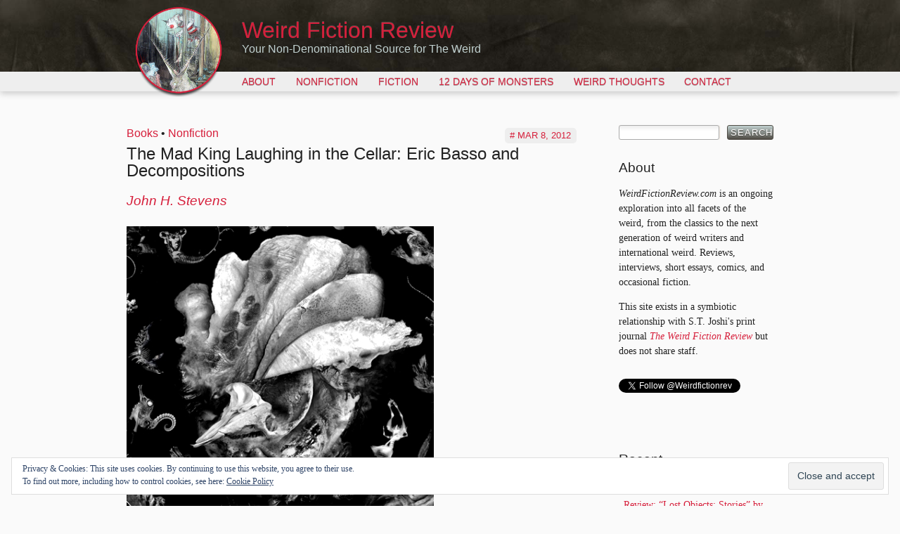

--- FILE ---
content_type: text/html; charset=UTF-8
request_url: https://weirdfictionreview.com/2012/03/the-mad-king-laughing-in-the-cellar-eric-basso-and-decompositions/
body_size: 20008
content:
<!DOCTYPE html>
<!--[if lt IE 7]>
<html class="no-js ie6" lang="en-US">
<![endif]-->
<!--[if IE 7]>
<html class="no-js ie7" lang="en-US">
<![endif]-->
<!--[if IE 8]>
<html class="no-js ie8" lang="en-US">
<![endif]-->
<!--[if gt IE 8]><!-->
<html class="no-js" lang="en-US">
<!--<![endif]-->
<head>
<meta charset="UTF-8">
<!-- Microsoft -->
<!--[if IE]>
<meta http-equiv="cleartype" content="on">
<meta http-equiv="X-UA-Compatible" content="IE=edge,chrome=1">
<![endif]-->
<!-- iOS -->
<meta name="viewport" content="width=device-width,initial-scale=1">
<meta name="apple-mobile-web-app-capable" content="yes">
<meta name="apple-mobile-web-app-status-bar-style" content="black-translucent">
<!-- Facebook OpenGraph -->
<meta name="og:url" content="https://weirdfictionreview.com/2012/03/the-mad-king-laughing-in-the-cellar-eric-basso-and-decompositions/">
<meta name="og:title" content="The Mad King Laughing in the Cellar: Eric Basso and Decompositions | John H. Stevens">
<meta name="og:image" content="https://i0.wp.com/weirdfictionreview.com/wp-content/uploads/2012/03/mad-kings-laughter.jpg?fit=300%2C148&ssl=1">
<meta name="og:description" content="(The mad king comes in many forms; portrait of Max Ernst by Aeron Alfrey; detail from the slider image on the main page. Used with kind permission.) Click here for a&nbsp;complete selection of Eric Basso’s books. “Elevated above all other beings, he is also degraded below all; man is sublime and abject, great and wretched, [&hellip;]">
<meta name="og:site_name" content="Weird Fiction Review">
<link rel="profile" href="https://gmpg.org/xfn/11">
<link rel="pingback" href="https://weirdfictionreview.com/wp/xmlrpc.php">
<!-- iOS & Favicon -->
<link rel="apple-touch-icon-precomposed" sizes="114x114" href="https://weirdfictionreview.com/wp-content/themes/weirdfictionreview/images/h/apple-touch-icon.png">
<link rel="apple-touch-icon-precomposed" sizes="72x72" href="https://weirdfictionreview.com/wp-content/themes/weirdfictionreview/images/m/apple-touch-icon.png">
<link rel="shortcut icon" href="https://weirdfictionreview.com/wp-content/themes/weirdfictionreview/images/l/apple-touch-icon.png">
<link rel="shortcut icon" href="https://weirdfictionreview.com/wp-content/themes/weirdfictionreview/images/favicon.png">
<!--[if lt IE 9]>
<![endif]-->
<meta name='robots' content='index, follow, max-image-preview:large, max-snippet:-1, max-video-preview:-1' />
<!-- This site is optimized with the Yoast SEO plugin v21.7 - https://yoast.com/wordpress/plugins/seo/ -->
<link media="all" href="https://weirdfictionreview.com/wp-content/cache/autoptimize/css/autoptimize_289c21c00a45baa8c289bb278709a9cd.css" rel="stylesheet"><title>The Mad King Laughing in the Cellar: Eric Basso and Decompositions | Weird Fiction Review</title>
<link rel="canonical" href="https://weirdfictionreview.com/2012/03/the-mad-king-laughing-in-the-cellar-eric-basso-and-decompositions/" />
<meta property="og:locale" content="en_US" />
<meta property="og:type" content="article" />
<meta property="og:title" content="The Mad King Laughing in the Cellar: Eric Basso and Decompositions | Weird Fiction Review" />
<meta property="og:description" content="(The mad king comes in many forms; portrait of Max Ernst by Aeron Alfrey; detail from the slider image on the main page. Used with kind permission.) Click here for a&nbsp;complete selection of Eric Basso’s books. “Elevated above all other beings, he is also degraded below all; man is sublime and abject, great and wretched, [&hellip;]" />
<meta property="og:url" content="https://weirdfictionreview.com/2012/03/the-mad-king-laughing-in-the-cellar-eric-basso-and-decompositions/" />
<meta property="og:site_name" content="Weird Fiction Review" />
<meta property="article:publisher" content="https://www.facebook.com/pages/Weird-Fiction-Review/292909890733317" />
<meta property="article:published_time" content="2012-03-08T06:15:52+00:00" />
<meta property="article:modified_time" content="2012-03-08T00:32:19+00:00" />
<meta property="og:image" content="https://i0.wp.com/weirdfictionreview.com/wp-content/uploads/2012/03/mad-kings-laughter.jpg?fit=930%2C460&ssl=1" />
<meta property="og:image:width" content="930" />
<meta property="og:image:height" content="460" />
<meta property="og:image:type" content="image/jpeg" />
<meta name="author" content="Adam Mills" />
<meta name="twitter:card" content="summary_large_image" />
<meta name="twitter:creator" content="@Weirdfictionrev" />
<meta name="twitter:site" content="@Weirdfictionrev" />
<meta name="twitter:label1" content="Written by" />
<meta name="twitter:data1" content="Adam Mills" />
<meta name="twitter:label2" content="Est. reading time" />
<meta name="twitter:data2" content="9 minutes" />
<script type="application/ld+json" class="yoast-schema-graph">{"@context":"https://schema.org","@graph":[{"@type":"WebPage","@id":"https://weirdfictionreview.com/2012/03/the-mad-king-laughing-in-the-cellar-eric-basso-and-decompositions/","url":"https://weirdfictionreview.com/2012/03/the-mad-king-laughing-in-the-cellar-eric-basso-and-decompositions/","name":"The Mad King Laughing in the Cellar: Eric Basso and Decompositions | Weird Fiction Review","isPartOf":{"@id":"https://weirdfictionreview.com/#website"},"primaryImageOfPage":{"@id":"https://weirdfictionreview.com/2012/03/the-mad-king-laughing-in-the-cellar-eric-basso-and-decompositions/#primaryimage"},"image":{"@id":"https://weirdfictionreview.com/2012/03/the-mad-king-laughing-in-the-cellar-eric-basso-and-decompositions/#primaryimage"},"thumbnailUrl":"https://i0.wp.com/weirdfictionreview.com/wp-content/uploads/2012/03/mad-kings-laughter.jpg?fit=930%2C460&ssl=1","datePublished":"2012-03-08T06:15:52+00:00","dateModified":"2012-03-08T00:32:19+00:00","author":{"@id":"https://weirdfictionreview.com/#/schema/person/219822679a88680a72e761a157756621"},"breadcrumb":{"@id":"https://weirdfictionreview.com/2012/03/the-mad-king-laughing-in-the-cellar-eric-basso-and-decompositions/#breadcrumb"},"inLanguage":"en-US","potentialAction":[{"@type":"ReadAction","target":["https://weirdfictionreview.com/2012/03/the-mad-king-laughing-in-the-cellar-eric-basso-and-decompositions/"]}]},{"@type":"ImageObject","inLanguage":"en-US","@id":"https://weirdfictionreview.com/2012/03/the-mad-king-laughing-in-the-cellar-eric-basso-and-decompositions/#primaryimage","url":"https://i0.wp.com/weirdfictionreview.com/wp-content/uploads/2012/03/mad-kings-laughter.jpg?fit=930%2C460&ssl=1","contentUrl":"https://i0.wp.com/weirdfictionreview.com/wp-content/uploads/2012/03/mad-kings-laughter.jpg?fit=930%2C460&ssl=1","width":"930","height":"460"},{"@type":"BreadcrumbList","@id":"https://weirdfictionreview.com/2012/03/the-mad-king-laughing-in-the-cellar-eric-basso-and-decompositions/#breadcrumb","itemListElement":[{"@type":"ListItem","position":1,"name":"Home","item":"https://weirdfictionreview.com/"},{"@type":"ListItem","position":2,"name":"The Mad King Laughing in the Cellar: Eric Basso and Decompositions"}]},{"@type":"WebSite","@id":"https://weirdfictionreview.com/#website","url":"https://weirdfictionreview.com/","name":"Weird Fiction Review","description":"Your Non-Denominational Source for The Weird","potentialAction":[{"@type":"SearchAction","target":{"@type":"EntryPoint","urlTemplate":"https://weirdfictionreview.com/?s={search_term_string}"},"query-input":"required name=search_term_string"}],"inLanguage":"en-US"},{"@type":"Person","@id":"https://weirdfictionreview.com/#/schema/person/219822679a88680a72e761a157756621","name":"Adam Mills","image":{"@type":"ImageObject","inLanguage":"en-US","@id":"https://weirdfictionreview.com/#/schema/person/image/","url":"https://secure.gravatar.com/avatar/1a8aad79ed1a3af2ce218ec8f5552ed6?s=96&d=mm&r=g","contentUrl":"https://secure.gravatar.com/avatar/1a8aad79ed1a3af2ce218ec8f5552ed6?s=96&d=mm&r=g","caption":"Adam Mills"}}]}</script>
<!-- / Yoast SEO plugin. -->
<link rel='dns-prefetch' href='//secure.gravatar.com' />
<link rel='dns-prefetch' href='//stats.wp.com' />
<link rel='dns-prefetch' href='//v0.wordpress.com' />
<link rel='dns-prefetch' href='//i0.wp.com' />
<link rel='dns-prefetch' href='//c0.wp.com' />
<link rel="alternate" type="application/rss+xml" title="Weird Fiction Review &raquo; Feed" href="https://weirdfictionreview.com/feed/" />
<link rel="alternate" type="application/rss+xml" title="Weird Fiction Review &raquo; Comments Feed" href="https://weirdfictionreview.com/comments/feed/" />
<link rel="alternate" type="application/rss+xml" title="Weird Fiction Review &raquo; The Mad King Laughing in the Cellar: Eric Basso and Decompositions Comments Feed" href="https://weirdfictionreview.com/2012/03/the-mad-king-laughing-in-the-cellar-eric-basso-and-decompositions/feed/" />
<style id='jetpack-sharing-buttons-style-inline-css' type='text/css'>
.jetpack-sharing-buttons__services-list{display:flex;flex-direction:row;flex-wrap:wrap;gap:0;list-style-type:none;margin:5px;padding:0}.jetpack-sharing-buttons__services-list.has-small-icon-size{font-size:12px}.jetpack-sharing-buttons__services-list.has-normal-icon-size{font-size:16px}.jetpack-sharing-buttons__services-list.has-large-icon-size{font-size:24px}.jetpack-sharing-buttons__services-list.has-huge-icon-size{font-size:36px}@media print{.jetpack-sharing-buttons__services-list{display:none!important}}.editor-styles-wrapper .wp-block-jetpack-sharing-buttons{gap:0;padding-inline-start:0}ul.jetpack-sharing-buttons__services-list.has-background{padding:1.25em 2.375em}
</style>
<style id='classic-theme-styles-inline-css' type='text/css'>
/*! This file is auto-generated */
.wp-block-button__link{color:#fff;background-color:#32373c;border-radius:9999px;box-shadow:none;text-decoration:none;padding:calc(.667em + 2px) calc(1.333em + 2px);font-size:1.125em}.wp-block-file__button{background:#32373c;color:#fff;text-decoration:none}
</style>
<style id='global-styles-inline-css' type='text/css'>
:root{--wp--preset--aspect-ratio--square: 1;--wp--preset--aspect-ratio--4-3: 4/3;--wp--preset--aspect-ratio--3-4: 3/4;--wp--preset--aspect-ratio--3-2: 3/2;--wp--preset--aspect-ratio--2-3: 2/3;--wp--preset--aspect-ratio--16-9: 16/9;--wp--preset--aspect-ratio--9-16: 9/16;--wp--preset--color--black: #000000;--wp--preset--color--cyan-bluish-gray: #abb8c3;--wp--preset--color--white: #ffffff;--wp--preset--color--pale-pink: #f78da7;--wp--preset--color--vivid-red: #cf2e2e;--wp--preset--color--luminous-vivid-orange: #ff6900;--wp--preset--color--luminous-vivid-amber: #fcb900;--wp--preset--color--light-green-cyan: #7bdcb5;--wp--preset--color--vivid-green-cyan: #00d084;--wp--preset--color--pale-cyan-blue: #8ed1fc;--wp--preset--color--vivid-cyan-blue: #0693e3;--wp--preset--color--vivid-purple: #9b51e0;--wp--preset--gradient--vivid-cyan-blue-to-vivid-purple: linear-gradient(135deg,rgba(6,147,227,1) 0%,rgb(155,81,224) 100%);--wp--preset--gradient--light-green-cyan-to-vivid-green-cyan: linear-gradient(135deg,rgb(122,220,180) 0%,rgb(0,208,130) 100%);--wp--preset--gradient--luminous-vivid-amber-to-luminous-vivid-orange: linear-gradient(135deg,rgba(252,185,0,1) 0%,rgba(255,105,0,1) 100%);--wp--preset--gradient--luminous-vivid-orange-to-vivid-red: linear-gradient(135deg,rgba(255,105,0,1) 0%,rgb(207,46,46) 100%);--wp--preset--gradient--very-light-gray-to-cyan-bluish-gray: linear-gradient(135deg,rgb(238,238,238) 0%,rgb(169,184,195) 100%);--wp--preset--gradient--cool-to-warm-spectrum: linear-gradient(135deg,rgb(74,234,220) 0%,rgb(151,120,209) 20%,rgb(207,42,186) 40%,rgb(238,44,130) 60%,rgb(251,105,98) 80%,rgb(254,248,76) 100%);--wp--preset--gradient--blush-light-purple: linear-gradient(135deg,rgb(255,206,236) 0%,rgb(152,150,240) 100%);--wp--preset--gradient--blush-bordeaux: linear-gradient(135deg,rgb(254,205,165) 0%,rgb(254,45,45) 50%,rgb(107,0,62) 100%);--wp--preset--gradient--luminous-dusk: linear-gradient(135deg,rgb(255,203,112) 0%,rgb(199,81,192) 50%,rgb(65,88,208) 100%);--wp--preset--gradient--pale-ocean: linear-gradient(135deg,rgb(255,245,203) 0%,rgb(182,227,212) 50%,rgb(51,167,181) 100%);--wp--preset--gradient--electric-grass: linear-gradient(135deg,rgb(202,248,128) 0%,rgb(113,206,126) 100%);--wp--preset--gradient--midnight: linear-gradient(135deg,rgb(2,3,129) 0%,rgb(40,116,252) 100%);--wp--preset--font-size--small: 13px;--wp--preset--font-size--medium: 20px;--wp--preset--font-size--large: 36px;--wp--preset--font-size--x-large: 42px;--wp--preset--spacing--20: 0.44rem;--wp--preset--spacing--30: 0.67rem;--wp--preset--spacing--40: 1rem;--wp--preset--spacing--50: 1.5rem;--wp--preset--spacing--60: 2.25rem;--wp--preset--spacing--70: 3.38rem;--wp--preset--spacing--80: 5.06rem;--wp--preset--shadow--natural: 6px 6px 9px rgba(0, 0, 0, 0.2);--wp--preset--shadow--deep: 12px 12px 50px rgba(0, 0, 0, 0.4);--wp--preset--shadow--sharp: 6px 6px 0px rgba(0, 0, 0, 0.2);--wp--preset--shadow--outlined: 6px 6px 0px -3px rgba(255, 255, 255, 1), 6px 6px rgba(0, 0, 0, 1);--wp--preset--shadow--crisp: 6px 6px 0px rgba(0, 0, 0, 1);}:where(.is-layout-flex){gap: 0.5em;}:where(.is-layout-grid){gap: 0.5em;}body .is-layout-flex{display: flex;}.is-layout-flex{flex-wrap: wrap;align-items: center;}.is-layout-flex > :is(*, div){margin: 0;}body .is-layout-grid{display: grid;}.is-layout-grid > :is(*, div){margin: 0;}:where(.wp-block-columns.is-layout-flex){gap: 2em;}:where(.wp-block-columns.is-layout-grid){gap: 2em;}:where(.wp-block-post-template.is-layout-flex){gap: 1.25em;}:where(.wp-block-post-template.is-layout-grid){gap: 1.25em;}.has-black-color{color: var(--wp--preset--color--black) !important;}.has-cyan-bluish-gray-color{color: var(--wp--preset--color--cyan-bluish-gray) !important;}.has-white-color{color: var(--wp--preset--color--white) !important;}.has-pale-pink-color{color: var(--wp--preset--color--pale-pink) !important;}.has-vivid-red-color{color: var(--wp--preset--color--vivid-red) !important;}.has-luminous-vivid-orange-color{color: var(--wp--preset--color--luminous-vivid-orange) !important;}.has-luminous-vivid-amber-color{color: var(--wp--preset--color--luminous-vivid-amber) !important;}.has-light-green-cyan-color{color: var(--wp--preset--color--light-green-cyan) !important;}.has-vivid-green-cyan-color{color: var(--wp--preset--color--vivid-green-cyan) !important;}.has-pale-cyan-blue-color{color: var(--wp--preset--color--pale-cyan-blue) !important;}.has-vivid-cyan-blue-color{color: var(--wp--preset--color--vivid-cyan-blue) !important;}.has-vivid-purple-color{color: var(--wp--preset--color--vivid-purple) !important;}.has-black-background-color{background-color: var(--wp--preset--color--black) !important;}.has-cyan-bluish-gray-background-color{background-color: var(--wp--preset--color--cyan-bluish-gray) !important;}.has-white-background-color{background-color: var(--wp--preset--color--white) !important;}.has-pale-pink-background-color{background-color: var(--wp--preset--color--pale-pink) !important;}.has-vivid-red-background-color{background-color: var(--wp--preset--color--vivid-red) !important;}.has-luminous-vivid-orange-background-color{background-color: var(--wp--preset--color--luminous-vivid-orange) !important;}.has-luminous-vivid-amber-background-color{background-color: var(--wp--preset--color--luminous-vivid-amber) !important;}.has-light-green-cyan-background-color{background-color: var(--wp--preset--color--light-green-cyan) !important;}.has-vivid-green-cyan-background-color{background-color: var(--wp--preset--color--vivid-green-cyan) !important;}.has-pale-cyan-blue-background-color{background-color: var(--wp--preset--color--pale-cyan-blue) !important;}.has-vivid-cyan-blue-background-color{background-color: var(--wp--preset--color--vivid-cyan-blue) !important;}.has-vivid-purple-background-color{background-color: var(--wp--preset--color--vivid-purple) !important;}.has-black-border-color{border-color: var(--wp--preset--color--black) !important;}.has-cyan-bluish-gray-border-color{border-color: var(--wp--preset--color--cyan-bluish-gray) !important;}.has-white-border-color{border-color: var(--wp--preset--color--white) !important;}.has-pale-pink-border-color{border-color: var(--wp--preset--color--pale-pink) !important;}.has-vivid-red-border-color{border-color: var(--wp--preset--color--vivid-red) !important;}.has-luminous-vivid-orange-border-color{border-color: var(--wp--preset--color--luminous-vivid-orange) !important;}.has-luminous-vivid-amber-border-color{border-color: var(--wp--preset--color--luminous-vivid-amber) !important;}.has-light-green-cyan-border-color{border-color: var(--wp--preset--color--light-green-cyan) !important;}.has-vivid-green-cyan-border-color{border-color: var(--wp--preset--color--vivid-green-cyan) !important;}.has-pale-cyan-blue-border-color{border-color: var(--wp--preset--color--pale-cyan-blue) !important;}.has-vivid-cyan-blue-border-color{border-color: var(--wp--preset--color--vivid-cyan-blue) !important;}.has-vivid-purple-border-color{border-color: var(--wp--preset--color--vivid-purple) !important;}.has-vivid-cyan-blue-to-vivid-purple-gradient-background{background: var(--wp--preset--gradient--vivid-cyan-blue-to-vivid-purple) !important;}.has-light-green-cyan-to-vivid-green-cyan-gradient-background{background: var(--wp--preset--gradient--light-green-cyan-to-vivid-green-cyan) !important;}.has-luminous-vivid-amber-to-luminous-vivid-orange-gradient-background{background: var(--wp--preset--gradient--luminous-vivid-amber-to-luminous-vivid-orange) !important;}.has-luminous-vivid-orange-to-vivid-red-gradient-background{background: var(--wp--preset--gradient--luminous-vivid-orange-to-vivid-red) !important;}.has-very-light-gray-to-cyan-bluish-gray-gradient-background{background: var(--wp--preset--gradient--very-light-gray-to-cyan-bluish-gray) !important;}.has-cool-to-warm-spectrum-gradient-background{background: var(--wp--preset--gradient--cool-to-warm-spectrum) !important;}.has-blush-light-purple-gradient-background{background: var(--wp--preset--gradient--blush-light-purple) !important;}.has-blush-bordeaux-gradient-background{background: var(--wp--preset--gradient--blush-bordeaux) !important;}.has-luminous-dusk-gradient-background{background: var(--wp--preset--gradient--luminous-dusk) !important;}.has-pale-ocean-gradient-background{background: var(--wp--preset--gradient--pale-ocean) !important;}.has-electric-grass-gradient-background{background: var(--wp--preset--gradient--electric-grass) !important;}.has-midnight-gradient-background{background: var(--wp--preset--gradient--midnight) !important;}.has-small-font-size{font-size: var(--wp--preset--font-size--small) !important;}.has-medium-font-size{font-size: var(--wp--preset--font-size--medium) !important;}.has-large-font-size{font-size: var(--wp--preset--font-size--large) !important;}.has-x-large-font-size{font-size: var(--wp--preset--font-size--x-large) !important;}
:where(.wp-block-post-template.is-layout-flex){gap: 1.25em;}:where(.wp-block-post-template.is-layout-grid){gap: 1.25em;}
:where(.wp-block-columns.is-layout-flex){gap: 2em;}:where(.wp-block-columns.is-layout-grid){gap: 2em;}
:root :where(.wp-block-pullquote){font-size: 1.5em;line-height: 1.6;}
</style>
<style id='jetpack_facebook_likebox-inline-css' type='text/css'>
.widget_facebook_likebox {
overflow: hidden;
}
</style>
<style id='wp-typography-custom-inline-css' type='text/css'>
sup{vertical-align: 60%;font-size: 75%;line-height: 100%}sub{vertical-align: -10%;font-size: 75%;line-height: 100%}.amp{font-family: Baskerville, "Goudy Old Style", "Palatino", "Book Antiqua", "Warnock Pro", serif;font-weight: normal;font-style: italic;font-size: 1.1em;line-height: 1em}.caps{font-size: 90%}.dquo{margin-left:-.40em}.quo{margin-left:-.2em}
</style>
<style id='wp-typography-safari-font-workaround-inline-css' type='text/css'>
body {-webkit-font-feature-settings: "liga";font-feature-settings: "liga";-ms-font-feature-settings: normal;}
</style>
<script type="text/javascript" id="jetpack_related-posts-js-extra">
/* <![CDATA[ */
var related_posts_js_options = {"post_heading":"h4"};
/* ]]> */
</script>
<link rel="https://api.w.org/" href="https://weirdfictionreview.com/wp-json/" /><link rel="alternate" title="JSON" type="application/json" href="https://weirdfictionreview.com/wp-json/wp/v2/posts/2007" /><link rel="alternate" title="oEmbed (JSON)" type="application/json+oembed" href="https://weirdfictionreview.com/wp-json/oembed/1.0/embed?url=https%3A%2F%2Fweirdfictionreview.com%2F2012%2F03%2Fthe-mad-king-laughing-in-the-cellar-eric-basso-and-decompositions%2F" />
<link rel="alternate" title="oEmbed (XML)" type="text/xml+oembed" href="https://weirdfictionreview.com/wp-json/oembed/1.0/embed?url=https%3A%2F%2Fweirdfictionreview.com%2F2012%2F03%2Fthe-mad-king-laughing-in-the-cellar-eric-basso-and-decompositions%2F&#038;format=xml" />
<style>img#wpstats{display:none}</style>
</head>
<body data-rsssl=1 class="post-template-default single single-post postid-2007 single-format-standard">
<div id="page" class="hfeed">
<header id="masthead" role="banner">
<div class="logo">
<a href="https://weirdfictionreview.com/" title="Weird Fiction Review" rel="home"><img src="https://weirdfictionreview.com/wp-content/themes/weirdfictionreview/images/logo.png" alt=""></a>
</div>
<hgroup>
<h1 id="site-title"><a href="https://weirdfictionreview.com/" title="Weird Fiction Review" rel="home">Weird Fiction Review</a></h1>
<h2 id="site-description">Your Non-Denominational Source for The Weird</h2>
</hgroup>
<nav id="access" role="navigation">
<h1 class="assistive-text section-heading">Main menu</h1>
<div class="skip-link screen-reader-text"><a href="#content" title="Skip to content">Skip to content</a></div>
<div class="menu-main-container"><ul id="menu-main" class="menu"><li id="menu-item-77" class="menu-item menu-item-type-post_type menu-item-object-page menu-item-77"><a href="https://weirdfictionreview.com/about/">About</a></li>
<li id="menu-item-12" class="menu-item menu-item-type-taxonomy menu-item-object-category current-post-ancestor current-menu-parent current-post-parent menu-item-has-children menu-item-12"><a href="https://weirdfictionreview.com/category/nonfiction/">Nonfiction</a>
<ul class="sub-menu">
<li id="menu-item-14" class="menu-item menu-item-type-taxonomy menu-item-object-category current-post-ancestor current-menu-parent current-post-parent menu-item-14"><a href="https://weirdfictionreview.com/category/nonfiction/books/">Books</a></li>
<li id="menu-item-13" class="menu-item menu-item-type-taxonomy menu-item-object-category menu-item-13"><a href="https://weirdfictionreview.com/category/nonfiction/art/">Art</a></li>
<li id="menu-item-15" class="menu-item menu-item-type-taxonomy menu-item-object-category menu-item-15"><a href="https://weirdfictionreview.com/category/nonfiction/music/">Music</a></li>
</ul>
</li>
<li id="menu-item-11" class="menu-item menu-item-type-taxonomy menu-item-object-category menu-item-11"><a href="https://weirdfictionreview.com/category/fiction/">Fiction</a></li>
<li id="menu-item-2480" class="menu-item menu-item-type-taxonomy menu-item-object-category menu-item-2480"><a href="https://weirdfictionreview.com/category/12-days-of-monsters/">12 Days of Monsters</a></li>
<li id="menu-item-10" class="menu-item menu-item-type-taxonomy menu-item-object-category menu-item-10"><a href="https://weirdfictionreview.com/category/blog/">Weird Thoughts</a></li>
<li id="menu-item-115" class="menu-item menu-item-type-post_type menu-item-object-page menu-item-has-children menu-item-115"><a href="https://weirdfictionreview.com/contact/">Contact</a>
<ul class="sub-menu">
<li id="menu-item-567" class="menu-item menu-item-type-post_type menu-item-object-page menu-item-567"><a href="https://weirdfictionreview.com/contact/books-for-review-information/">Books for Review</a></li>
</ul>
</li>
</ul></div>		</nav><!-- #access -->
</header><!-- #masthead -->
<div id="main">
<div id="primary">
<div id="content" role="main">
<article id="post-2007" class="post-2007 post type-post status-publish format-standard has-post-thumbnail hentry category-books category-nonfiction wfr_author-john-h-stevens">
<header class="entry-header">
<div class="entry-meta">
<a href="https://weirdfictionreview.com/2012/03/the-mad-king-laughing-in-the-cellar-eric-basso-and-decompositions/" class="entry-permalink" title="Permalink to The Mad King Laughing in the Cellar: Eric Basso and Decompositions" rel="bookmark">#
<time class="entry-date" datetime="2012-03-08T06:15:52+00:00" pubdate>Mar 8, 2012</time></a>
</div><!-- .entry-meta -->
<div class="entry-category"><a href="https://weirdfictionreview.com/category/nonfiction/books/" rel="category tag">Books</a> &bull; <a href="https://weirdfictionreview.com/category/nonfiction/" rel="category tag">Nonfiction</a></div>
<h2 class="entry-title">The Mad King Laughing in the Cellar: Eric Basso and Decompositions</h2>
<h3 class="entry-authors"><a href="https://weirdfictionreview.com/by/john-h-stevens/" class="fn author" rel="author">John H. Stevens</a></h3>
</header><!-- .entry-header -->
<div class="entry-content">
<p style="text-align: left;"><a href="https://i0.wp.com/weirdfictionreview.com/wp-content/uploads/2012/03/max-ernst.jpg"><img fetchpriority="high" decoding="async" data-attachment-id="2215" data-permalink="https://weirdfictionreview.com/2012/03/the-mad-king-laughing-in-the-cellar-eric-basso-and-decompositions/max-ernst/" data-orig-file="https://i0.wp.com/weirdfictionreview.com/wp-content/uploads/2012/03/max-ernst.jpg?fit=437%2C424&amp;ssl=1" data-orig-size="437,424" data-comments-opened="1" data-image-meta="{&quot;aperture&quot;:&quot;0&quot;,&quot;credit&quot;:&quot;&quot;,&quot;camera&quot;:&quot;&quot;,&quot;caption&quot;:&quot;&quot;,&quot;created_timestamp&quot;:&quot;0&quot;,&quot;copyright&quot;:&quot;&quot;,&quot;focal_length&quot;:&quot;0&quot;,&quot;iso&quot;:&quot;0&quot;,&quot;shutter_speed&quot;:&quot;0&quot;,&quot;title&quot;:&quot;&quot;}" data-image-title="max ernst" data-image-description data-image-caption data-medium-file="https://i0.wp.com/weirdfictionreview.com/wp-content/uploads/2012/03/max-ernst.jpg?fit=300%2C291&amp;ssl=1" data-large-file="https://i0.wp.com/weirdfictionreview.com/wp-content/uploads/2012/03/max-ernst.jpg?fit=437%2C424&amp;ssl=1" tabindex="0" role="button" class="alignnone size-full wp-image-2215" title="max ernst" src="https://i0.wp.com/weirdfictionreview.com/wp-content/uploads/2012/03/max-ernst.jpg?resize=437%2C424" alt width="437" height="424" srcset="https://i0.wp.com/weirdfictionreview.com/wp-content/uploads/2012/03/max-ernst.jpg?w=437&amp;ssl=1 437w, https://i0.wp.com/weirdfictionreview.com/wp-content/uploads/2012/03/max-ernst.jpg?resize=300%2C291&amp;ssl=1 300w" sizes="(max-width: 437px) 100vw, 437px" data-recalc-dims="1"></a><br>
<em>(The mad king comes in many forms; <a href="http://aeronalfrey.blogspot.com/">portrait of Max Ernst by Aeron Alfrey</a>; detail from the slider image on the main page. Used with kind permission.)</em></p>
<p style="text-align: left;"><a href="http://www.amazon.com/mn/search/?_encoding=UTF8&amp;sort=relevancerank&amp;search-alias=books&amp;tag=httpwwwjeffva-20&amp;linkCode=ur2&amp;camp=1789&amp;creative=390957&amp;field-author=Eric%20Basso" target="_blank">Click here for a&nbsp;complete selection of Eric Basso’s books.</a><img decoding="async" style="border: none !important; margin: 0px !important;" src="https://www.assoc-amazon.com/e/ir?t=httpwwwjeffva-20&amp;l=ur2&amp;o=1" alt width="1" height="1" border="0"></p>
<blockquote><p><span class="dquo">“</span>Elevated above all other beings, he is also degraded below all; man is sublime and abject, great and wretched, strong and powerless, all in one. His consciousness always places before him a&nbsp;goal he can never reach, and his existence is torn between his incessant striving beyond himself and his constant relapses beneath himself. ” — Ernst Cassirer,<em> The Philosophy of the Enlightenment </em>(with apologies for the archaic gendering)</p>
<p><span class="dquo">“</span>The course of true literature never did run smooth.” — Eric Basso, “Romantics.”</p></blockquote>
<p>I recently came across a&nbsp;poem of Eric Basso’s on the internet that put a&nbsp;few pieces of the puzzle of his criticism together for me. The poem, “<a href="http://www.lochravenreview.net/2010Fall/basso.html">Secular Superstition</a>,” tells of someone who, eager to adventure in the exotic world, ends up in a&nbsp;house full of siblings with books “in languages/we can never hope to understand/though months have been spent/attempting to decipher a&nbsp;single page.” The seeker forgets his quest and instead chooses “to explore/the infinite mysteries of this house.” The poem ends with “the Mad King’s laughter” rising up into the house from the cellar.</p>
<p>I realized after reading it that, among other things, the poem reflects the inspiration and the urge for writing the sort of essays that comprise a&nbsp;book such as <em>Decompositions: Essays on Art and Literature, 1973 – 1989.</em> The poem is not reducible to just that, but there are echoes in it of the compulsion to examine the boundless meanings that a&nbsp;reader can find in literature (and perhaps all art). There is also a&nbsp;sense of abandoning the “real world” and settling, hermit-like and amnemonic, into the contemplation of the page, of the symbolic. The combination of slippage and intensity, of eschewing the disappointments of the “real world” while diving into the infinities of the word, is a&nbsp;dynamic that arises in <em>Decompositions</em> and that is dissected and composted in the book’s essays.</p>
<p>The idea of reflection is important when reading this book, because while it is categorized as criticism, it is primarily a&nbsp;catalog of reflections, of deep engagements with Art (in the catholic sense of creating something “more than of common significance rather than the more narrow idea of painting or visual art). <em>Decompositions</em> collects Basso’s writings on art and literature over a&nbsp;sixteen year period, and to call them criticism is to misrecognize what Basso is doing and what a&nbsp;reader can glean from them. Some are capsule literary biographies, others are mediations, and others read like critical exegeses. The “like” there is important to note because these essays do not submit to the format or goal of the standard essay of criticism or of a&nbsp;philosophical exegesis. They are hermeneutic unspoolings of art aided by looking at the life of the artists as we can know them today, and those too must be unraveled and examined, rendered in words with an unflinching discernment that seeks not to “understand” them, but to situate them in relation to what they made and what those makings did, and do, in turn to the observer.</p>
<p>Basso writes of dream-travelers, of seekers beyond the world that encompassed and tried to smother them. They are historical personages and characters on the page: they are novelists, painters, dramatists, beggars, deviants, prophets. Some are decadent, others insane, many of them sad and battered by life. Their artistic creations make, unmake, and remake them.&nbsp; Their creations are messages to their fellow humans and to eternity. This sounds rather grandiose, and sometimes it was, but Basso aptly shows the reader that art is sometimes about “immortality,” but more often about dealing with mortality, with the coming of Death and the hard, wearing road we all travel to it. These artists are not just trying to come to terms with Death so much as with their lives leading up to that inevitability, with their identities and experiences as living people. And they choose weird, unsettling, and chatoyant pathways to fulfill their&nbsp;goals.</p>
<p><a href="https://i0.wp.com/weirdfictionreview.com/wp-content/uploads/2012/03/Isabel-de-Porcel.jpg"><img decoding="async" data-attachment-id="2213" data-permalink="https://weirdfictionreview.com/2012/03/the-mad-king-laughing-in-the-cellar-eric-basso-and-decompositions/isabel-de-porcel/" data-orig-file="https://i0.wp.com/weirdfictionreview.com/wp-content/uploads/2012/03/Isabel-de-Porcel.jpg?fit=624%2C902&amp;ssl=1" data-orig-size="624,902" data-comments-opened="1" data-image-meta="{&quot;aperture&quot;:&quot;0&quot;,&quot;credit&quot;:&quot;&quot;,&quot;camera&quot;:&quot;&quot;,&quot;caption&quot;:&quot;&quot;,&quot;created_timestamp&quot;:&quot;0&quot;,&quot;copyright&quot;:&quot;&quot;,&quot;focal_length&quot;:&quot;0&quot;,&quot;iso&quot;:&quot;0&quot;,&quot;shutter_speed&quot;:&quot;0&quot;,&quot;title&quot;:&quot;&quot;}" data-image-title="Isabel de Porcel" data-image-description data-image-caption data-medium-file="https://i0.wp.com/weirdfictionreview.com/wp-content/uploads/2012/03/Isabel-de-Porcel.jpg?fit=207%2C300&amp;ssl=1" data-large-file="https://i0.wp.com/weirdfictionreview.com/wp-content/uploads/2012/03/Isabel-de-Porcel.jpg?fit=624%2C902&amp;ssl=1" tabindex="0" role="button" class="alignleft size-medium wp-image-2213" title="Isabel de Porcel" src="https://i0.wp.com/weirdfictionreview.com/wp-content/uploads/2012/03/Isabel-de-Porcel.jpg?resize=207%2C300" alt width="207" height="300" srcset="https://i0.wp.com/weirdfictionreview.com/wp-content/uploads/2012/03/Isabel-de-Porcel.jpg?resize=207%2C300&amp;ssl=1 207w, https://i0.wp.com/weirdfictionreview.com/wp-content/uploads/2012/03/Isabel-de-Porcel.jpg?w=624&amp;ssl=1 624w" sizes="(max-width: 207px) 100vw, 207px" data-recalc-dims="1"></a>Basso introduces the readers to artists they may know and casts them in a&nbsp;new light or, rather, shows that the shadows they have left us are not so simple to apprehend.&nbsp; Revealing a&nbsp;few choice facts about Victor Hugo, for example, suddenly complicates how one looks at his most famous works. I&nbsp;now look at my favorite Goya painting, <em>Isabel de Porce</em><em>l</em>, in a&nbsp;very different manner after reading Basso’s essay “The Shadows,” where the struggle between beauty and the monstrous fuses the two perspectives In the details as much as the more general pronouncements Basso alters the optics of looking at art by uncovering and meditating upon complications, often those that emerge from the humanity of the artists themselves. What he says about Alfred Jarry carries over in some form to the other artists he writes about: “As both a&nbsp;thinker and an artist, he defies characterization. The usual characterizations do him little justice” (p.&nbsp;25).</p>
<p>In fact, Basso demonstrates that the common preconceptions about artists, forms, and movements are facile and hollow, meant to assuage rather than confront ideas about what emerges from the interplay between art, identity, and reality. Whether discussing Edgar Allen Poe or Gérard de Nerval, Basso circles around and returns to dreams, delusions, and disappointments frequently as pathways into their art. The grotesque does not figure prominently in his criticism; it saturates it, feeds it even as it threatens to consume it as it did the artists themselves, as it does life itself. Basso’s implicit point is that to purify the art, or to make it merely a&nbsp;fuzzy reflection of the artist’s life, to see only one sort of vitality in it, limits our understanding of art and life.&nbsp; Sometimes Basso himself steps over that line, but he strives, and often succeeds, in demonstrating that absence, shadow, instability, and unknowability are necessary to the production of art and that these elements are, paradoxically, present and illuminating, codifying and graspable, in the interrogation and recognition of&nbsp;art.</p>
<p><a href="https://i0.wp.com/weirdfictionreview.com/wp-content/uploads/2012/03/e1969.jpg"><img loading="lazy" decoding="async" data-attachment-id="2214" data-permalink="https://weirdfictionreview.com/2012/03/the-mad-king-laughing-in-the-cellar-eric-basso-and-decompositions/e1969/" data-orig-file="https://i0.wp.com/weirdfictionreview.com/wp-content/uploads/2012/03/e1969.jpg?fit=578%2C484&amp;ssl=1" data-orig-size="578,484" data-comments-opened="1" data-image-meta="{&quot;aperture&quot;:&quot;0&quot;,&quot;credit&quot;:&quot;&quot;,&quot;camera&quot;:&quot;&quot;,&quot;caption&quot;:&quot;&quot;,&quot;created_timestamp&quot;:&quot;0&quot;,&quot;copyright&quot;:&quot;&quot;,&quot;focal_length&quot;:&quot;0&quot;,&quot;iso&quot;:&quot;0&quot;,&quot;shutter_speed&quot;:&quot;0&quot;,&quot;title&quot;:&quot;&quot;}" data-image-title="e1969" data-image-description data-image-caption data-medium-file="https://i0.wp.com/weirdfictionreview.com/wp-content/uploads/2012/03/e1969.jpg?fit=300%2C251&amp;ssl=1" data-large-file="https://i0.wp.com/weirdfictionreview.com/wp-content/uploads/2012/03/e1969.jpg?fit=578%2C484&amp;ssl=1" tabindex="0" role="button" class="alignright size-medium wp-image-2214" title="e1969" src="https://i0.wp.com/weirdfictionreview.com/wp-content/uploads/2012/03/e1969.jpg?resize=300%2C251" alt width="300" height="251" srcset="https://i0.wp.com/weirdfictionreview.com/wp-content/uploads/2012/03/e1969.jpg?resize=300%2C251&amp;ssl=1 300w, https://i0.wp.com/weirdfictionreview.com/wp-content/uploads/2012/03/e1969.jpg?w=578&amp;ssl=1 578w" sizes="(max-width: 300px) 100vw, 300px" data-recalc-dims="1"></a>This is all because, as Basso demonstrates in the central essay of the collection entitled “Annihilation,”&nbsp; meanings of all sorts, from the most viscerally emotional and embodied to the most abstractly calculated, exist in the tension between these Furies. There is no such thing as <em>nothing</em>; “a blind man’s house had no need of mirrors” (p. 50). There must be something for nothing to be possible, and thus <em>nothing</em> is impossible. This is not the same as saying that Death is inevitable, that all things come to an end, because we the living move inevitably towards oblivion and are inexorably taken apart by that motion. We create meaning, create art, to try to grasp what is obvious or fleeting or incomprehensible, not what isn’t there. Parroting reality in art cannot accomplish such goals, does not accomplish them, because art is the mirror that we use to look back at ourselves and the world and the ceaseless hurling forward to the end of <em>something</em>.</p>
<p>There are too many ideas to unpack from “Annihilation” in this short essay, but one element that emerges from reading it, and from there the rest of <em>Decompositions</em>, is that by questioning <em>nothing</em> artists can expose the ambivalence that runs through human existence and creates new mirrors that reveal through their warping of our vision that certitude hides more than it exposes. A&nbsp;corollary of this element is that everyone is strange in Basso’s gaze; weirdness, in the literary and literal sense, is all around, and powerful art can emerge from it. The constant undermining of assumptions that run through these essays are destabilizing and edifying; in “Romantics,” Basso not only challenges the notion of who the Romantics were, but implicitly argues that the label is simultaneously foolish and absurd. A&nbsp;closer examination unveils a&nbsp;panoply of philosophical and fantastical elements in their work that exceeds the label and cracks open their work richer, darker interpretations.</p>
<p>Basso opens a&nbsp;series of textual portals to worlds most of are probably unaware of, both in terms of the artists and the works he discusses, and in the way that he analyzes (a poor word in this context) them. These writers and painters are fell beings, terribly human, damaged by the inevitable wearing-down of the world, staggered by betrayals, failures, and crises, trying to subjugate their own faults and excesses to strive for something <em>else</em>. Goya’s artwork becomes a&nbsp;mirror into his psyche, but not in terms of revealing truth; rather, in finding depths of emotion and ambivalence. Balzac’s realism is revealed as a “rumor” about halfway through the book, but you realize by that point that much of what we assume about <em>all</em> of the art that Basso is discussing is also rumor, aesthetic hearsay that has been overlaid upon eras and artists, theoretical gossip that simplifies and flattens and limits what can be gleaned from these&nbsp;works.</p>
<p>Delusion and truth perform an eternal dance, half-ritual, half pirouette on the edge of an ambivalent abyss. In “The Heart in Winter,” his second, more detailed discussion of Gérard de Nerval, Basso writes:</p>
<blockquote><p>Yet to make of a&nbsp;woman an object of private worship, flattering though it may be, is to deny her existence in and of itself, to create a&nbsp;goddess, a&nbsp;madonna, a&nbsp;sacred whore, a&nbsp;Queen of Sheba whose face&nbsp; must remain forever veiled, for to reveal it would be to uncover the face of Death, the annihilation of the Worshipper.</p></blockquote>
<p>Art is not just about creating something ineffable, enduring, or wounding; it is also an illusion that contains our obsessions and flaws, a&nbsp;reflection that the artist uses to lens the world around them. Like Stéphane Mallarmé gazing into the mirror to lose his own face in the background, sometimes Art breaks down the walls of what is actual and what is not. The artist can become lost in their creation and lose touch with the world. This is not a&nbsp;shocking revelation, but Basso, like some of the artists he observes, takes this insight to more tenebrous places along currents that can sometimes feel overdetermined: “But, living, we already know the horror, and the ugliness within ourselves is more terrible than anything the grave may bring” (p.&nbsp;118).</p>
<p>What is wonderfully, refreshingly macabre about <em>&nbsp;Decompositions</em> is that it unflinchingly looks at madness, excess, longing, and loathing without bourgeois judgment, without assuming that common ideas of morality and art apply. The writings here try to… not strip away pretension or assumption, but demonstrate how sheer and incomplete they are. These essays are Weird in the most powerful and affecting ways; they speak to fate, to what we feel inside in the worst of times, to what we try to articulate but often cannot, what we dream in secret moments that we hope no one else can see, what bedevils and drives us at the same time. These artists try to uncover and flaunt all that: the abject, the unspoken, and the recondite, madly and obsessively trying to make <em>something</em> to ward off the phantom <em>nothing</em> that pursues us through our&nbsp;lives.</p>
<div class="sharedaddy sd-sharing-enabled"><div class="robots-nocontent sd-block sd-social sd-social-icon-text sd-sharing"><h3 class="sd-title">Share:</h3><div class="sd-content"><ul><li class="share-twitter"><a rel="nofollow noopener noreferrer" data-shared="sharing-twitter-2007" class="share-twitter sd-button share-icon" href="https://weirdfictionreview.com/2012/03/the-mad-king-laughing-in-the-cellar-eric-basso-and-decompositions/?share=twitter" target="_blank" title="Click to share on Twitter"><span>Twitter</span></a></li><li class="share-facebook"><a rel="nofollow noopener noreferrer" data-shared="sharing-facebook-2007" class="share-facebook sd-button share-icon" href="https://weirdfictionreview.com/2012/03/the-mad-king-laughing-in-the-cellar-eric-basso-and-decompositions/?share=facebook" target="_blank" title="Click to share on Facebook"><span>Facebook</span></a></li><li class="share-tumblr"><a rel="nofollow noopener noreferrer" data-shared class="share-tumblr sd-button share-icon" href="https://weirdfictionreview.com/2012/03/the-mad-king-laughing-in-the-cellar-eric-basso-and-decompositions/?share=tumblr" target="_blank" title="Click to share on Tumblr"><span>Tumblr</span></a></li><li class="share-pocket"><a rel="nofollow noopener noreferrer" data-shared class="share-pocket sd-button share-icon" href="https://weirdfictionreview.com/2012/03/the-mad-king-laughing-in-the-cellar-eric-basso-and-decompositions/?share=pocket" target="_blank" title="Click to share on Pocket"><span>Pocket</span></a></li><li class="share-end"></li></ul></div></div></div>
<div id="jp-relatedposts" class="jp-relatedposts">
<h3 class="jp-relatedposts-headline"><em>Related</em></h3>
</div>			</div><!-- .entry-content -->
<footer class="entry-meta">
</footer><!-- .entry-meta -->
</article><!-- #post-2007 -->
<div id="comments">
<h2 id="comments-title">
6 replies to &ldquo;<span>The Mad King Laughing in the Cellar: Eric Basso and Decompositions</span>&rdquo;		</h2>
<ol class="commentlist">
<li class="comment even thread-even depth-1" id="li-comment-1990">
<article id="comment-1990" class="comment">
<footer>
<div class="comment-meta commentmetadata">
<a href="https://weirdfictionreview.com/2012/03/the-mad-king-laughing-in-the-cellar-eric-basso-and-decompositions/#comment-1990" class="comment-permalink">#
<time class="comment-date" datetime="2012-03-08T23:42:07+00:00" pubdate>Mar 8, 2012<span class="comment-time"> at 11:42 pm</span></time></a>
</div><!-- .comment-meta .commentmetadata -->
<div class="comment-author vcard">
<img alt='' src='https://secure.gravatar.com/avatar/8f62cd7758e6895f28d254670ed1a628?s=40&#038;d=mm&#038;r=g' srcset='https://secure.gravatar.com/avatar/8f62cd7758e6895f28d254670ed1a628?s=80&#038;d=mm&#038;r=g 2x' class='avatar avatar-40 photo' height='40' width='40' loading='lazy' decoding='async'/>					<span class="comment-byline">
<cite class="fn">John Wilkins</cite> <span class="says">says...</span>					</span>
</div><!-- .comment-author .vcard -->
</footer>
<div class="comment-content"><p>What a&nbsp;wonderful way of looking at these essays. I&nbsp;found the work of Eric Basso several years ago because of a&nbsp;comment I&nbsp;found online and I&nbsp;wasn’t disappointed. I’m glad someone is taking the time to do this appreciation.</p>
</div>
<div class="reply">
</div><!-- .reply -->
</article><!-- #comment-## -->
</li><!-- #comment-## -->
<li class="comment odd alt thread-odd thread-alt depth-1" id="li-comment-2005">
<article id="comment-2005" class="comment">
<footer>
<div class="comment-meta commentmetadata">
<a href="https://weirdfictionreview.com/2012/03/the-mad-king-laughing-in-the-cellar-eric-basso-and-decompositions/#comment-2005" class="comment-permalink">#
<time class="comment-date" datetime="2012-03-11T18:59:03+00:00" pubdate>Mar 11, 2012<span class="comment-time"> at 6:59 pm</span></time></a>
</div><!-- .comment-meta .commentmetadata -->
<div class="comment-author vcard">
<img alt='' src='https://secure.gravatar.com/avatar/a816eced965b9bc205449be003d2e81c?s=40&#038;d=mm&#038;r=g' srcset='https://secure.gravatar.com/avatar/a816eced965b9bc205449be003d2e81c?s=80&#038;d=mm&#038;r=g 2x' class='avatar avatar-40 photo' height='40' width='40' loading='lazy' decoding='async'/>					<span class="comment-byline">
<cite class="fn"><a href="http://www.pendletonart.com" class="url" rel="ugc external nofollow">Dusty Pendleton</a></cite> <span class="says">says...</span>					</span>
</div><!-- .comment-author .vcard -->
</footer>
<div class="comment-content"><p>as an artist, i’ve long wished for someone with eric basso’s emotional experience as well as intellect, who would turn his vision on the world of visual arts and artists. here, there is none of the self-serving prattle dished up by cocksure mfa graduates, looking for art press credentials. eric has been to that emotional abyss that gives back the ability to see into the works of other artists and to feel their angst. he, in turn, can open our eyes to what he has seen, if we’ll devote the time to listen.</p>
</div>
<div class="reply">
</div><!-- .reply -->
</article><!-- #comment-## -->
</li><!-- #comment-## -->
<li class="comment even thread-even depth-1" id="li-comment-2006">
<article id="comment-2006" class="comment">
<footer>
<div class="comment-meta commentmetadata">
<a href="https://weirdfictionreview.com/2012/03/the-mad-king-laughing-in-the-cellar-eric-basso-and-decompositions/#comment-2006" class="comment-permalink">#
<time class="comment-date" datetime="2012-03-11T19:16:04+00:00" pubdate>Mar 11, 2012<span class="comment-time"> at 7:16 pm</span></time></a>
</div><!-- .comment-meta .commentmetadata -->
<div class="comment-author vcard">
<img alt='' src='https://secure.gravatar.com/avatar/9bb07e5df992dc9ec6de20dc4db841ee?s=40&#038;d=mm&#038;r=g' srcset='https://secure.gravatar.com/avatar/9bb07e5df992dc9ec6de20dc4db841ee?s=80&#038;d=mm&#038;r=g 2x' class='avatar avatar-40 photo' height='40' width='40' loading='lazy' decoding='async'/>					<span class="comment-byline">
<cite class="fn"><a href="http://ww.KirpalG.com" class="url" rel="ugc external nofollow">Kirpal Gordon</a></cite> <span class="says">says...</span>					</span>
</div><!-- .comment-author .vcard -->
</footer>
<div class="comment-content"><p>John H. Stevens’ essay really sees into Basso’s unique procedures in “Decompositions,” certainly a&nbsp;one-of-a-kind read from page one!  I’ve been in admiration of Basso’s work since the 80s in zines like Asylum Arts, Bakunin, Central Park <span class="amp">&amp;</span>&nbsp;Heaven Bone.  I’ve tried to reveal Basso in an interview (<a href="http://www.unlikelystories.org/11/gordon0211.shtml" rel="nofollow ugc">http://www.unlikelystories.org/11/gordon0211.shtml</a>), but I&nbsp;feel Stevens has come closer to renting the veil in this remarkable essay — to say nothing of the rich <span class="amp">&amp;</span>&nbsp;varied responses at Weird Fiction which I&nbsp;admire <span class="amp">&amp;</span>&nbsp;love.  Bravo!</p>
</div>
<div class="reply">
</div><!-- .reply -->
</article><!-- #comment-## -->
</li><!-- #comment-## -->
<li class="post pingback">
<p>Pingback: <a href="https://weirdfictionreview.com/2012/03/eric-basso-the-week-at-weirdfictionreview-com-in-review/" class="url" rel="ugc">Eric Basso: The Week in Review | Ann and Jeff VanderMeer | Weird Fiction Review</a></p>
</li><!-- #comment-## -->
<li class="comment odd alt thread-odd thread-alt depth-1" id="li-comment-2011">
<article id="comment-2011" class="comment">
<footer>
<div class="comment-meta commentmetadata">
<a href="https://weirdfictionreview.com/2012/03/the-mad-king-laughing-in-the-cellar-eric-basso-and-decompositions/#comment-2011" class="comment-permalink">#
<time class="comment-date" datetime="2012-03-11T23:00:36+00:00" pubdate>Mar 11, 2012<span class="comment-time"> at 11:00 pm</span></time></a>
</div><!-- .comment-meta .commentmetadata -->
<div class="comment-author vcard">
<img alt='' src='https://secure.gravatar.com/avatar/62530905b600c166700cbbd3764f25e1?s=40&#038;d=mm&#038;r=g' srcset='https://secure.gravatar.com/avatar/62530905b600c166700cbbd3764f25e1?s=80&#038;d=mm&#038;r=g 2x' class='avatar avatar-40 photo' height='40' width='40' loading='lazy' decoding='async'/>					<span class="comment-byline">
<cite class="fn"><a href="http://jhstevens.wordpress.com/" class="url" rel="ugc external nofollow">John Stevens (@eruditeogre)</a></cite> <span class="says">says...</span>					</span>
</div><!-- .comment-author .vcard -->
</footer>
<div class="comment-content"><p>Thanks to all of you for your comments. It’s very encouraging to read of others’ appreciation for Basso and what he does with his writing. Kirpal, I&nbsp;read your interview with Basso and found it very illuminating. It showed me glimpses of what anchor’s Basso’s writing. And I&nbsp;think, as Dusty noted, it is Basso’s unflinching look into the abyss that makes his work so powerful to read. I&nbsp;learned a&nbsp;lot from <span class="caps">DECOMPOSITIONS</span> and from writing his essay, and I&nbsp;am already planning to read more of his work and write about&nbsp;it.</p>
</div>
<div class="reply">
</div><!-- .reply -->
</article><!-- #comment-## -->
</li><!-- #comment-## -->
<li class="post pingback">
<p>Pingback: <a href="http://aidanmoher.com/blog/2012/05/articles/genre-predispositions-and-the-weird-by-john-h-stevens/" class="url" rel="ugc external nofollow">&#8220;Genre Predispositions and The Weird&#8221; by John H. Stevens — A Dribble of Ink</a></p>
</li><!-- #comment-## -->
</ol>
</div><!-- #comments -->
</div><!-- #content -->
</div><!-- #primary -->
<aside id="sidebar">
<div id="secondary" class="widget-area widget-area-wide" role="complementary">
<aside id="search-3" class="widget widget_search "><form role="search" method="get" id="searchform" class="searchform" action="https://weirdfictionreview.com/">
<div>
<label class="screen-reader-text" for="s">Search for:</label>
<input type="text" value="" name="s" id="s" />
<input type="submit" id="searchsubmit" value="Search" />
</div>
</form></aside><aside id="text-3" class="widget widget_text "><h2 class="widget-title">About</h2>			<div class="textwidget"><p><cite>WeirdFictionReview.com</cite> is an ongoing exploration into all facets of the weird, from the classics to the next generation of weird writers and international weird. Reviews, interviews, short essays, comics, and occasional fiction.</p>
<p>This site exists in a symbiotic relationship with S.T. Joshi's print journal <a href="http://www.centipedepress.com/anthologies/wfreview1.html"><cite>The Weird Fiction Review</cite></a> but does not share staff.</p>
</div>
</aside><aside id="text-8" class="widget widget_text ">			<div class="textwidget"><a href="https://twitter.com/Weirdfictionrev" class="twitter-follow-button" data-show-count="false">Follow @Weirdfictionrev</a>
<script src="//platform.twitter.com/widgets.js" type="text/javascript"></script></div>
</aside><aside id="facebook-likebox-3" class="widget widget_facebook_likebox ">		<div id="fb-root"></div>
<div class="fb-page" data-href="https://www.facebook.com/pages/Weird-Fiction-Review/292909890733317" data-width="220"  data-height="200" data-hide-cover="false" data-show-facepile="true" data-tabs="false" data-hide-cta="false" data-small-header="false">
<div class="fb-xfbml-parse-ignore"><blockquote cite="https://www.facebook.com/pages/Weird-Fiction-Review/292909890733317"><a href="https://www.facebook.com/pages/Weird-Fiction-Review/292909890733317"></a></blockquote></div>
</div>
</aside>		</div><!-- #secondary .widget-area -->
<div id="quaternary" class="widget-area widget-area-narrow" role="complementary">
<aside id="categories-3" class="widget widget_categories s768"><h2 class="widget-title">Categories</h2>
<ul>
<li class="cat-item cat-item-340"><a href="https://weirdfictionreview.com/category/10-days-of-clute/">10 Days of Clute</a>
</li>
<li class="cat-item cat-item-253"><a href="https://weirdfictionreview.com/category/12-days-of-monsters/">12 Days of Monsters</a>
</li>
<li class="cat-item cat-item-321"><a href="https://weirdfictionreview.com/category/comics-art/">Comics &amp; Art</a>
<ul class='children'>
<li class="cat-item cat-item-38"><a href="https://weirdfictionreview.com/category/comics-art/comics/">Comics</a>
</li>
</ul>
</li>
<li class="cat-item cat-item-4"><a href="https://weirdfictionreview.com/category/fiction/">Fiction</a>
<ul class='children'>
<li class="cat-item cat-item-581"><a href="https://weirdfictionreview.com/category/fiction/the-lost-machine/">The Lost Machine</a>
</li>
</ul>
</li>
<li class="cat-item cat-item-167"><a href="https://weirdfictionreview.com/category/from-the-archives/">From the Archives</a>
</li>
<li class="cat-item cat-item-5"><a href="https://weirdfictionreview.com/category/nonfiction/">Nonfiction</a>
<ul class='children'>
<li class="cat-item cat-item-231"><a href="https://weirdfictionreview.com/category/nonfiction/101-weird-writers/">101 Weird Writers</a>
</li>
<li class="cat-item cat-item-8"><a href="https://weirdfictionreview.com/category/nonfiction/art/">Art</a>
</li>
<li class="cat-item cat-item-6"><a href="https://weirdfictionreview.com/category/nonfiction/books/">Books</a>
</li>
<li class="cat-item cat-item-468"><a href="https://weirdfictionreview.com/category/nonfiction/four-stories/">Four Stories</a>
</li>
<li class="cat-item cat-item-156"><a href="https://weirdfictionreview.com/category/nonfiction/interviews-nonfiction/">Interviews</a>
</li>
<li class="cat-item cat-item-234"><a href="https://weirdfictionreview.com/category/nonfiction/movies/">Movies</a>
</li>
</ul>
</li>
<li class="cat-item cat-item-370"><a href="https://weirdfictionreview.com/category/the-divinity-student/">The Divinity Student</a>
</li>
<li class="cat-item cat-item-508"><a href="https://weirdfictionreview.com/category/weird-birds/">Weird Birds</a>
</li>
<li class="cat-item cat-item-1"><a href="https://weirdfictionreview.com/category/blog/">Weird Thoughts</a>
</li>
</ul>
</aside>		</div><!-- #tertiary .widget-area -->
<div id="quintary" class="widget-area widget-area-wide" role="complementary">
<aside id="recent-posts-3" class="widget widget_recent_entries ">
<h2 class="widget-title">Recent</h2>
<ul>
<li>
<a href="https://weirdfictionreview.com/2018/07/no-252-rue-m-le-prince/">No. 252 Rue M. le Prince</a>
</li>
<li>
<a href="https://weirdfictionreview.com/2018/07/review-lost-objects-stories-marian-womack/">Review: “Lost Objects: Stories” by Marian Womack</a>
</li>
<li>
<a href="https://weirdfictionreview.com/2018/05/review-steve-rasnic-tems-figures-unseen/">Review of Steve Rasnic Tem’s “Figures Unseen”</a>
</li>
<li>
<a href="https://weirdfictionreview.com/2018/04/sisyphean-interview-weird-scifi-author-dempow-torishima/">Sisyphean: An Interview with Weird Scifi Author Dempow Torishima</a>
</li>
<li>
<a href="https://weirdfictionreview.com/2018/04/the-disassembler-searched-on/">The Disassembler Searched On</a>
</li>
<li>
<a href="https://weirdfictionreview.com/2018/04/red-rabbit/">Red Rabbit</a>
</li>
<li>
<a href="https://weirdfictionreview.com/2018/03/ghosts-empty-moments/">The Ghosts of Empty Moments</a>
</li>
<li>
<a href="https://weirdfictionreview.com/2018/03/cicisbeo/">Cicisbeo</a>
</li>
<li>
<a href="https://weirdfictionreview.com/2018/02/excerpt-monster-portraits-del-samatar-sofia-samatar/">Excerpt: “Monster Portraits” by Del Samatar and Sofia Samatar</a>
</li>
<li>
<a href="https://weirdfictionreview.com/2018/02/review-monster-portraits-del-samatar-sofia-samatar/">Review: “Monster Portraits” by Del Samatar and Sofia Samatar</a>
</li>
</ul>
</aside><aside id="categories-4" class="widget widget_categories s480 s320"><h2 class="widget-title">Categories</h2><form action="https://weirdfictionreview.com" method="get"><label class="screen-reader-text" for="cat">Categories</label><select name="cat" id="cat" class="postform">
<option value="-1">Select Category</option>
<option class="level-0" value="340">10 Days of Clute</option>
<option class="level-0" value="253">12 Days of Monsters</option>
<option class="level-0" value="321">Comics &amp; Art</option>
<option class="level-1" value="38">&nbsp;&nbsp;&nbsp;Comics</option>
<option class="level-0" value="4">Fiction</option>
<option class="level-1" value="581">&nbsp;&nbsp;&nbsp;The Lost Machine</option>
<option class="level-0" value="167">From the Archives</option>
<option class="level-0" value="5">Nonfiction</option>
<option class="level-1" value="231">&nbsp;&nbsp;&nbsp;101 Weird Writers</option>
<option class="level-1" value="8">&nbsp;&nbsp;&nbsp;Art</option>
<option class="level-1" value="6">&nbsp;&nbsp;&nbsp;Books</option>
<option class="level-1" value="468">&nbsp;&nbsp;&nbsp;Four Stories</option>
<option class="level-1" value="156">&nbsp;&nbsp;&nbsp;Interviews</option>
<option class="level-1" value="234">&nbsp;&nbsp;&nbsp;Movies</option>
<option class="level-0" value="370">The Divinity Student</option>
<option class="level-0" value="508">Weird Birds</option>
<option class="level-0" value="1">Weird Thoughts</option>
</select>
</form><script type="text/javascript">
/* <![CDATA[ */
(function() {
var dropdown = document.getElementById( "cat" );
function onCatChange() {
if ( dropdown.options[ dropdown.selectedIndex ].value > 0 ) {
dropdown.parentNode.submit();
}
}
dropdown.onchange = onCatChange;
})();
/* ]]> */
</script>
</aside><aside id="text-6" class="widget widget_text "><h2 class="widget-title">Donate</h2>			<div class="textwidget"><p>Like what you've read here? Donate below or PayPal to <em>vanderworld at hotmail.com</em>.</p>
<form action="https://www.paypal.com/cgi-bin/webscr" method="post"><input type="hidden" name="cmd" value="_s-xclick"><input type="hidden" name="hosted_button_id" value="8978830"><input type="image" src="https://www.paypal.com/en_US/i/btn/btn_donate_SM.gif" name="submit" alt="PayPal - The safer, easier way to pay online!"><img alt="" src="https://i0.wp.com/www.paypal.com/en_US/i/scr/pixel.gif?resize=1%2C1&#038;ssl=1" width="1" height="1"  data-recalc-dims="1"></form></div>
</aside><aside id="rss_links-4" class="widget widget_rss_links "><p><a target="_self" href="https://weirdfictionreview.com/feed/" title="Subscribe to posts"><img src="https://weirdfictionreview.com/wp-content/plugins/jetpack/images/rss/red-medium.png" alt="RSS feed" /></a></p>
</aside><aside id="eu_cookie_law_widget-2" class="widget widget_eu_cookie_law_widget ">
<div
class="hide-on-button"
data-hide-timeout="30"
data-consent-expiration="180"
id="eu-cookie-law"
>
<form method="post" id="jetpack-eu-cookie-law-form">
<input type="submit" value="Close and accept" class="accept" />
</form>
Privacy &amp; Cookies: This site uses cookies. By continuing to use this website, you agree to their use. <br />
To find out more, including how to control cookies, see here:
<a href="https://automattic.com/cookies/" rel="nofollow">
Cookie Policy	</a>
</div>
</aside>		</div><!-- #tertiary .widget-area -->
</aside>
</div><!-- #main -->
<div class="clear"></div>
<footer id="colophon" role="contentinfo">	
<div id="footer-container">
<nav id="access-footer" role="navigation">
<h1 class="assistive-text section-heading">Footer menu</h1>
<div class="menu-footer-container"><ul id="menu-footer" class="menu"><li id="menu-item-41" class="menu-item menu-item-type-custom menu-item-object-custom menu-item-home menu-item-41"><a href="https://weirdfictionreview.com/">Home</a></li>
<li id="menu-item-39" class="menu-item menu-item-type-post_type menu-item-object-page menu-item-39"><a href="https://weirdfictionreview.com/about/">About</a></li>
<li id="menu-item-40" class="menu-item menu-item-type-taxonomy menu-item-object-category menu-item-40"><a href="https://weirdfictionreview.com/category/blog/">Weird Thoughts</a></li>
<li id="menu-item-237" class="menu-item menu-item-type-post_type menu-item-object-page menu-item-237"><a href="https://weirdfictionreview.com/colophon/">Colophon</a></li>
<li id="menu-item-79" class="menu-item menu-item-type-post_type menu-item-object-page menu-item-79"><a href="https://weirdfictionreview.com/contact/">Contact</a></li>
</ul></div>            </nav><!-- #access -->
<div id="site-generator">
Design and development &copy; 2011 Lu&iacute;s Rodrigues.<br/>
Header artwork &copy; 2011 Myrtle von Damitz III.
</div>
<div class="clear"></div>
</div>
</footer><!-- #colophon -->
</div><!-- #page -->
<!-- Prompt IE 6 users to install Chrome Frame. -->
<!--[if lt IE 7 ]>
<script src="//ajax.googleapis.com/ajax/libs/chrome-frame/1.0.3/CFInstall.min.js"></script>
<script>window.attachEvent('onload',function(){CFInstall.check({mode:'overlay'})})</script>
<![endif]--> 
<div style="display:none">
<div class="grofile-hash-map-8f62cd7758e6895f28d254670ed1a628">
</div>
<div class="grofile-hash-map-a816eced965b9bc205449be003d2e81c">
</div>
<div class="grofile-hash-map-2149d2f758c485a2c35d3e9af54dcb2a">
</div>
<div class="grofile-hash-map-62530905b600c166700cbbd3764f25e1">
</div>
</div>
<div id="jp-carousel-loading-overlay">
<div id="jp-carousel-loading-wrapper">
<span id="jp-carousel-library-loading">&nbsp;</span>
</div>
</div>
<div class="jp-carousel-overlay" style="display: none;">
<div class="jp-carousel-container">
<!-- The Carousel Swiper -->
<div
class="jp-carousel-wrap swiper-container jp-carousel-swiper-container jp-carousel-transitions"
itemscope
itemtype="https://schema.org/ImageGallery">
<div class="jp-carousel swiper-wrapper"></div>
<div class="jp-swiper-button-prev swiper-button-prev">
<svg width="25" height="24" viewBox="0 0 25 24" fill="none" xmlns="http://www.w3.org/2000/svg">
<mask id="maskPrev" mask-type="alpha" maskUnits="userSpaceOnUse" x="8" y="6" width="9" height="12">
<path d="M16.2072 16.59L11.6496 12L16.2072 7.41L14.8041 6L8.8335 12L14.8041 18L16.2072 16.59Z" fill="white"/>
</mask>
<g mask="url(#maskPrev)">
<rect x="0.579102" width="23.8823" height="24" fill="#FFFFFF"/>
</g>
</svg>
</div>
<div class="jp-swiper-button-next swiper-button-next">
<svg width="25" height="24" viewBox="0 0 25 24" fill="none" xmlns="http://www.w3.org/2000/svg">
<mask id="maskNext" mask-type="alpha" maskUnits="userSpaceOnUse" x="8" y="6" width="8" height="12">
<path d="M8.59814 16.59L13.1557 12L8.59814 7.41L10.0012 6L15.9718 12L10.0012 18L8.59814 16.59Z" fill="white"/>
</mask>
<g mask="url(#maskNext)">
<rect x="0.34375" width="23.8822" height="24" fill="#FFFFFF"/>
</g>
</svg>
</div>
</div>
<!-- The main close buton -->
<div class="jp-carousel-close-hint">
<svg width="25" height="24" viewBox="0 0 25 24" fill="none" xmlns="http://www.w3.org/2000/svg">
<mask id="maskClose" mask-type="alpha" maskUnits="userSpaceOnUse" x="5" y="5" width="15" height="14">
<path d="M19.3166 6.41L17.9135 5L12.3509 10.59L6.78834 5L5.38525 6.41L10.9478 12L5.38525 17.59L6.78834 19L12.3509 13.41L17.9135 19L19.3166 17.59L13.754 12L19.3166 6.41Z" fill="white"/>
</mask>
<g mask="url(#maskClose)">
<rect x="0.409668" width="23.8823" height="24" fill="#FFFFFF"/>
</g>
</svg>
</div>
<!-- Image info, comments and meta -->
<div class="jp-carousel-info">
<div class="jp-carousel-info-footer">
<div class="jp-carousel-pagination-container">
<div class="jp-swiper-pagination swiper-pagination"></div>
<div class="jp-carousel-pagination"></div>
</div>
<div class="jp-carousel-photo-title-container">
<h2 class="jp-carousel-photo-caption"></h2>
</div>
<div class="jp-carousel-photo-icons-container">
<a href="#" class="jp-carousel-icon-btn jp-carousel-icon-info" aria-label="Toggle photo metadata visibility">
<span class="jp-carousel-icon">
<svg width="25" height="24" viewBox="0 0 25 24" fill="none" xmlns="http://www.w3.org/2000/svg">
<mask id="maskInfo" mask-type="alpha" maskUnits="userSpaceOnUse" x="2" y="2" width="21" height="20">
<path fill-rule="evenodd" clip-rule="evenodd" d="M12.7537 2C7.26076 2 2.80273 6.48 2.80273 12C2.80273 17.52 7.26076 22 12.7537 22C18.2466 22 22.7046 17.52 22.7046 12C22.7046 6.48 18.2466 2 12.7537 2ZM11.7586 7V9H13.7488V7H11.7586ZM11.7586 11V17H13.7488V11H11.7586ZM4.79292 12C4.79292 16.41 8.36531 20 12.7537 20C17.142 20 20.7144 16.41 20.7144 12C20.7144 7.59 17.142 4 12.7537 4C8.36531 4 4.79292 7.59 4.79292 12Z" fill="white"/>
</mask>
<g mask="url(#maskInfo)">
<rect x="0.8125" width="23.8823" height="24" fill="#FFFFFF"/>
</g>
</svg>
</span>
</a>
<a href="#" class="jp-carousel-icon-btn jp-carousel-icon-comments" aria-label="Toggle photo comments visibility">
<span class="jp-carousel-icon">
<svg width="25" height="24" viewBox="0 0 25 24" fill="none" xmlns="http://www.w3.org/2000/svg">
<mask id="maskComments" mask-type="alpha" maskUnits="userSpaceOnUse" x="2" y="2" width="21" height="20">
<path fill-rule="evenodd" clip-rule="evenodd" d="M4.3271 2H20.2486C21.3432 2 22.2388 2.9 22.2388 4V16C22.2388 17.1 21.3432 18 20.2486 18H6.31729L2.33691 22V4C2.33691 2.9 3.2325 2 4.3271 2ZM6.31729 16H20.2486V4H4.3271V18L6.31729 16Z" fill="white"/>
</mask>
<g mask="url(#maskComments)">
<rect x="0.34668" width="23.8823" height="24" fill="#FFFFFF"/>
</g>
</svg>
<span class="jp-carousel-has-comments-indicator" aria-label="This image has comments."></span>
</span>
</a>
</div>
</div>
<div class="jp-carousel-info-extra">
<div class="jp-carousel-info-content-wrapper">
<div class="jp-carousel-photo-title-container">
<h2 class="jp-carousel-photo-title"></h2>
</div>
<div class="jp-carousel-comments-wrapper">
<div id="jp-carousel-comments-loading">
<span>Loading Comments...</span>
</div>
<div class="jp-carousel-comments"></div>
<div id="jp-carousel-comment-form-container">
<span id="jp-carousel-comment-form-spinner">&nbsp;</span>
<div id="jp-carousel-comment-post-results"></div>
<form id="jp-carousel-comment-form">
<label for="jp-carousel-comment-form-comment-field" class="screen-reader-text">Write a Comment...</label>
<textarea autocomplete="new-password" 
id="d84909fffe"  name="d84909fffe" 
class="jp-carousel-comment-form-field jp-carousel-comment-form-textarea"
placeholder="Write a Comment..."
></textarea><textarea id="comment" aria-label="hp-comment" aria-hidden="true" name="comment" autocomplete="new-password" style="padding:0 !important;clip:rect(1px, 1px, 1px, 1px) !important;position:absolute !important;white-space:nowrap !important;height:1px !important;width:1px !important;overflow:hidden !important;" tabindex="-1"></textarea><script data-noptimize>document.getElementById("comment").setAttribute( "id", "a42b906b5f79f2351fb96bd646ba1192" );document.getElementById("d84909fffe").setAttribute( "id", "comment" );</script>
<div id="jp-carousel-comment-form-submit-and-info-wrapper">
<div id="jp-carousel-comment-form-commenting-as">
<fieldset>
<label for="jp-carousel-comment-form-email-field">Email (Required)</label>
<input type="text" name="email" class="jp-carousel-comment-form-field jp-carousel-comment-form-text-field" id="jp-carousel-comment-form-email-field" />
</fieldset>
<fieldset>
<label for="jp-carousel-comment-form-author-field">Name (Required)</label>
<input type="text" name="author" class="jp-carousel-comment-form-field jp-carousel-comment-form-text-field" id="jp-carousel-comment-form-author-field" />
</fieldset>
<fieldset>
<label for="jp-carousel-comment-form-url-field">Website</label>
<input type="text" name="url" class="jp-carousel-comment-form-field jp-carousel-comment-form-text-field" id="jp-carousel-comment-form-url-field" />
</fieldset>
</div>
<input
type="submit"
name="submit"
class="jp-carousel-comment-form-button"
id="jp-carousel-comment-form-button-submit"
value="Post Comment" />
</div>
</form>
</div>
</div>
<div class="jp-carousel-image-meta">
<div class="jp-carousel-title-and-caption">
<div class="jp-carousel-photo-info">
<h3 class="jp-carousel-caption" itemprop="caption description"></h3>
</div>
<div class="jp-carousel-photo-description"></div>
</div>
<ul class="jp-carousel-image-exif" style="display: none;"></ul>
<a class="jp-carousel-image-download" href="#" target="_blank" style="display: none;">
<svg width="25" height="24" viewBox="0 0 25 24" fill="none" xmlns="http://www.w3.org/2000/svg">
<mask id="mask0" mask-type="alpha" maskUnits="userSpaceOnUse" x="3" y="3" width="19" height="18">
<path fill-rule="evenodd" clip-rule="evenodd" d="M5.84615 5V19H19.7775V12H21.7677V19C21.7677 20.1 20.8721 21 19.7775 21H5.84615C4.74159 21 3.85596 20.1 3.85596 19V5C3.85596 3.9 4.74159 3 5.84615 3H12.8118V5H5.84615ZM14.802 5V3H21.7677V10H19.7775V6.41L9.99569 16.24L8.59261 14.83L18.3744 5H14.802Z" fill="white"/>
</mask>
<g mask="url(#mask0)">
<rect x="0.870605" width="23.8823" height="24" fill="#FFFFFF"/>
</g>
</svg>
<span class="jp-carousel-download-text"></span>
</a>
<div class="jp-carousel-image-map" style="display: none;"></div>
</div>
</div>
</div>
</div>
</div>
</div>
<script type="text/javascript">
window.WPCOM_sharing_counts = {"https:\/\/weirdfictionreview.com\/2012\/03\/the-mad-king-laughing-in-the-cellar-eric-basso-and-decompositions\/":2007};
</script>
<script type="text/javascript" id="jetpack-carousel-js-extra">
/* <![CDATA[ */
var jetpackSwiperLibraryPath = {"url":"https:\/\/weirdfictionreview.com\/wp-content\/plugins\/jetpack\/_inc\/build\/carousel\/swiper-bundle.min.js"};
var jetpackCarouselStrings = {"widths":[370,700,1000,1200,1400,2000],"is_logged_in":"","lang":"en","ajaxurl":"https:\/\/weirdfictionreview.com\/wp\/wp-admin\/admin-ajax.php","nonce":"479890a51b","display_exif":"1","display_comments":"1","single_image_gallery":"1","single_image_gallery_media_file":"","background_color":"black","comment":"Comment","post_comment":"Post Comment","write_comment":"Write a Comment...","loading_comments":"Loading Comments...","download_original":"View full size <span class=\"photo-size\">{0}<span class=\"photo-size-times\">\u00d7<\/span>{1}<\/span>","no_comment_text":"Please be sure to submit some text with your comment.","no_comment_email":"Please provide an email address to comment.","no_comment_author":"Please provide your name to comment.","comment_post_error":"Sorry, but there was an error posting your comment. Please try again later.","comment_approved":"Your comment was approved.","comment_unapproved":"Your comment is in moderation.","camera":"Camera","aperture":"Aperture","shutter_speed":"Shutter Speed","focal_length":"Focal Length","copyright":"Copyright","comment_registration":"0","require_name_email":"1","login_url":"https:\/\/weirdfictionreview.com\/wp\/wp-login.php?redirect_to=https%3A%2F%2Fweirdfictionreview.com%2F2012%2F03%2Fthe-mad-king-laughing-in-the-cellar-eric-basso-and-decompositions%2F","blog_id":"1","meta_data":["camera","aperture","shutter_speed","focal_length","copyright"]};
/* ]]> */
</script>
<script type="text/javascript" src="https://secure.gravatar.com/js/gprofiles.js?ver=202431" id="grofiles-cards-js"></script>
<script type="text/javascript" id="wpgroho-js-extra">
/* <![CDATA[ */
var WPGroHo = {"my_hash":""};
/* ]]> */
</script>
<script type="text/javascript" id="jetpack-facebook-embed-js-extra">
/* <![CDATA[ */
var jpfbembed = {"appid":"249643311490","locale":"en_US"};
/* ]]> */
</script>
<script type="text/javascript" src="https://stats.wp.com/e-202431.js" id="jetpack-stats-js" data-wp-strategy="defer"></script>
<script type="text/javascript" id="jetpack-stats-js-after">
/* <![CDATA[ */
_stq = window._stq || [];
_stq.push([ "view", JSON.parse("{\"v\":\"ext\",\"blog\":\"28528083\",\"post\":\"2007\",\"tz\":\"0\",\"srv\":\"weirdfictionreview.com\",\"j\":\"1:13.6\"}") ]);
_stq.push([ "clickTrackerInit", "28528083", "2007" ]);
/* ]]> */
</script>
<script type="text/javascript" id="sharing-js-js-extra">
/* <![CDATA[ */
var sharing_js_options = {"lang":"en","counts":"1","is_stats_active":"1"};
/* ]]> */
</script>
<script type="text/javascript" id="sharing-js-js-after">
/* <![CDATA[ */
var windowOpen;
( function () {
function matches( el, sel ) {
return !! (
el.matches && el.matches( sel ) ||
el.msMatchesSelector && el.msMatchesSelector( sel )
);
}
document.body.addEventListener( 'click', function ( event ) {
if ( ! event.target ) {
return;
}
var el;
if ( matches( event.target, 'a.share-twitter' ) ) {
el = event.target;
} else if ( event.target.parentNode && matches( event.target.parentNode, 'a.share-twitter' ) ) {
el = event.target.parentNode;
}
if ( el ) {
event.preventDefault();
// If there's another sharing window open, close it.
if ( typeof windowOpen !== 'undefined' ) {
windowOpen.close();
}
windowOpen = window.open( el.getAttribute( 'href' ), 'wpcomtwitter', 'menubar=1,resizable=1,width=600,height=350' );
return false;
}
} );
} )();
var windowOpen;
( function () {
function matches( el, sel ) {
return !! (
el.matches && el.matches( sel ) ||
el.msMatchesSelector && el.msMatchesSelector( sel )
);
}
document.body.addEventListener( 'click', function ( event ) {
if ( ! event.target ) {
return;
}
var el;
if ( matches( event.target, 'a.share-facebook' ) ) {
el = event.target;
} else if ( event.target.parentNode && matches( event.target.parentNode, 'a.share-facebook' ) ) {
el = event.target.parentNode;
}
if ( el ) {
event.preventDefault();
// If there's another sharing window open, close it.
if ( typeof windowOpen !== 'undefined' ) {
windowOpen.close();
}
windowOpen = window.open( el.getAttribute( 'href' ), 'wpcomfacebook', 'menubar=1,resizable=1,width=600,height=400' );
return false;
}
} );
} )();
var windowOpen;
( function () {
function matches( el, sel ) {
return !! (
el.matches && el.matches( sel ) ||
el.msMatchesSelector && el.msMatchesSelector( sel )
);
}
document.body.addEventListener( 'click', function ( event ) {
if ( ! event.target ) {
return;
}
var el;
if ( matches( event.target, 'a.share-tumblr' ) ) {
el = event.target;
} else if ( event.target.parentNode && matches( event.target.parentNode, 'a.share-tumblr' ) ) {
el = event.target.parentNode;
}
if ( el ) {
event.preventDefault();
// If there's another sharing window open, close it.
if ( typeof windowOpen !== 'undefined' ) {
windowOpen.close();
}
windowOpen = window.open( el.getAttribute( 'href' ), 'wpcomtumblr', 'menubar=1,resizable=1,width=450,height=450' );
return false;
}
} );
} )();
var windowOpen;
( function () {
function matches( el, sel ) {
return !! (
el.matches && el.matches( sel ) ||
el.msMatchesSelector && el.msMatchesSelector( sel )
);
}
document.body.addEventListener( 'click', function ( event ) {
if ( ! event.target ) {
return;
}
var el;
if ( matches( event.target, 'a.share-pocket' ) ) {
el = event.target;
} else if ( event.target.parentNode && matches( event.target.parentNode, 'a.share-pocket' ) ) {
el = event.target.parentNode;
}
if ( el ) {
event.preventDefault();
// If there's another sharing window open, close it.
if ( typeof windowOpen !== 'undefined' ) {
windowOpen.close();
}
windowOpen = window.open( el.getAttribute( 'href' ), 'wpcompocket', 'menubar=1,resizable=1,width=450,height=450' );
return false;
}
} );
} )();
/* ]]> */
</script>
<script defer src="https://weirdfictionreview.com/wp-content/cache/autoptimize/js/autoptimize_b3cbf97e27b69368fa1747fa59b2b49f.js"></script></body>
</html><!-- WP Fastest Cache file was created in 1.2568719387054 seconds, on 29-07-24 7:48:12 -->